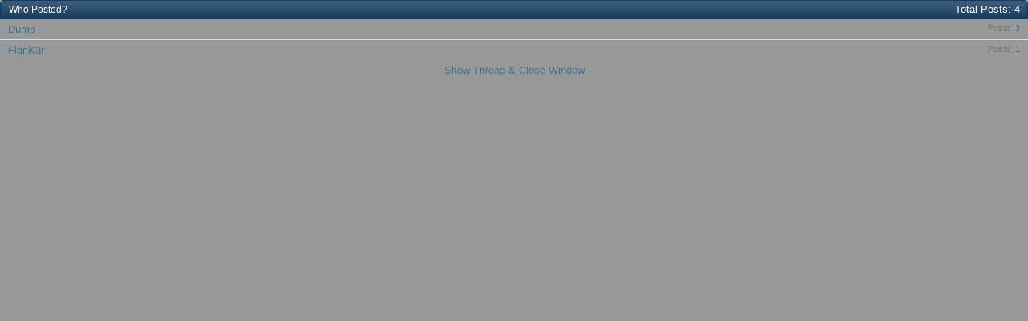

--- FILE ---
content_type: text/html; charset=ISO-8859-1
request_url: http://www.xtremesystems.org/forums/misc.php?do=whoposted&t=296781
body_size: 5307
content:
<!DOCTYPE html PUBLIC "-//W3C//DTD XHTML 1.0 Transitional//EN" "http://www.w3.org/TR/xhtml1/DTD/xhtml1-transitional.dtd">
<html xmlns="http://www.w3.org/1999/xhtml" xmlns:fb="http://www.facebook.com/2008/fbml" dir="ltr" lang="en">
<head>
	<meta http-equiv="Content-Type" content="text/html; charset=ISO-8859-1" />
<meta id="e_vb_meta_bburl" name="vb_meta_bburl" content="http://www.xtremesystems.org/forums" />
<base href="http://www.xtremesystems.org/forums/" /><!--[if IE]></base><![endif]-->
<meta name="generator" content="vBulletin 4.2.3" />
<meta http-equiv="X-UA-Compatible" content="IE=9" />

	<link rel="Shortcut Icon" href="favicon.ico" type="image/x-icon" />


		<meta name="keywords" content="XtremeSystems Archive" />
		<meta name="description" content="XtremeSystems Archive" />





<script type="text/javascript">
<!--
	if (typeof YAHOO === 'undefined') // Load ALL YUI Local
	{
		document.write('<script type="text/javascript" src="clientscript/yui/yuiloader-dom-event/yuiloader-dom-event.js?v=422"><\/script>');
		document.write('<script type="text/javascript" src="clientscript/yui/connection/connection-min.js?v=422"><\/script>');
		var yuipath = 'clientscript/yui';
		var yuicombopath = '';
		var remoteyui = false;
	}
	else	// Load Rest of YUI remotely (where possible)
	{
		var yuipath = 'clientscript/yui';
		var yuicombopath = '';
		var remoteyui = true;
		if (!yuicombopath)
		{
			document.write('<script type="text/javascript" src="clientscript/yui/connection/connection-min.js?v=422"><\/script>');
		}
	}
	var SESSIONURL = "s=6818f4151a09982d9d0eff2cf0671cf7&";
	var SECURITYTOKEN = "guest";
	var IMGDIR_MISC = "images/misc";
	var IMGDIR_BUTTON = "images/buttons";
	var vb_disable_ajax = parseInt("0", 10);
	var SIMPLEVERSION = "422";
	var BBURL = "http://www.xtremesystems.org/forums";
	var LOGGEDIN = 0 > 0 ? true : false;
	var THIS_SCRIPT = "misc";
	var RELPATH = "misc.php?do=whoposted&amp;t=296781";
	var PATHS = {
		forum : "",
		cms   : "",
		blog  : ""
	};
	var AJAXBASEURL = "http://www.xtremesystems.org/forums/";
// -->
</script>
<script type="text/javascript" src="http://www.xtremesystems.org/forums/clientscript/vbulletin-core.js?v=422"></script>





	<link rel="stylesheet" type="text/css" href="clientscript/vbulletin_css/style00007l/main-rollup.css?d=1685554199" />
        

	<!--[if lt IE 8]>
	<link rel="stylesheet" type="text/css" href="clientscript/vbulletin_css/style00007l/popupmenu-ie.css?d=1685554199" />
	<link rel="stylesheet" type="text/css" href="clientscript/vbulletin_css/style00007l/vbulletin-ie.css?d=1685554199" />
	<link rel="stylesheet" type="text/css" href="clientscript/vbulletin_css/style00007l/vbulletin-chrome-ie.css?d=1685554199" />
	<link rel="stylesheet" type="text/css" href="clientscript/vbulletin_css/style00007l/vbulletin-formcontrols-ie.css?d=1685554199" />
	<link rel="stylesheet" type="text/css" href="clientscript/vbulletin_css/style00007l/editor-ie.css?d=1685554199" />
	<![endif]-->


	<title> Gskill TZR 4266C19 oc - Who Posted?</title>
	<link rel="stylesheet" type="text/css" href="clientscript/vbulletin_css/style00007l/popup.css?d=1685554199" />
	<!--[if lt IE 8]>
	<link rel="stylesheet" type="text/css" href="clientscript/vbulletin_css/style00007l/popup-ie.css?d=1685554199" />
	<![endif]-->
	<link rel="stylesheet" type="text/css" href="clientscript/vbulletin_css/style00007l/additional.css?d=1685554199" />

</head>

<body onload="self.focus()">

<div class="block" id="whoposted">
	<dl class="stats total">
		<dt>Total Posts</dt>
		<dd>4</dd>
	</dl>
	<h2 class="blockhead">Who Posted?</h2>
	<div class="blockbody">
		<ul class="posterlist">
			<li class="blockrow">
	<dl class="stats">
		<dt>Posts</dt>
		<dd>
			
				<a href="search.php?s=6818f4151a09982d9d0eff2cf0671cf7&amp;do=finduser&amp;userid=10827&amp;searchthreadid=296781&amp;contenttype=vBForum_Post&amp;showposts=1" onclick="opener.location=('search.php?s=6818f4151a09982d9d0eff2cf0671cf7&amp;do=finduser&amp;userid=10827&amp;searchthreadid=296781&amp;contenttype=vBForum_Post&amp;showposts=1'); self.close();">3</a>
			
		</dd>
	</dl>
	<div class="username">
	
		<a href="member.php?10827-Dumo&amp;s=6818f4151a09982d9d0eff2cf0671cf7" target="_blank">Dumo</a>
	
	</div>
</li><li class="blockrow">
	<dl class="stats">
		<dt>Posts</dt>
		<dd>
			
				<a href="search.php?s=6818f4151a09982d9d0eff2cf0671cf7&amp;do=finduser&amp;userid=83406&amp;searchthreadid=296781&amp;contenttype=vBForum_Post&amp;showposts=1" onclick="opener.location=('search.php?s=6818f4151a09982d9d0eff2cf0671cf7&amp;do=finduser&amp;userid=83406&amp;searchthreadid=296781&amp;contenttype=vBForum_Post&amp;showposts=1'); self.close();">1</a>
			
		</dd>
	</dl>
	<div class="username">
	
		<a href="member.php?83406-FlanK3r&amp;s=6818f4151a09982d9d0eff2cf0671cf7" target="_blank">FlanK3r</a>
	
	</div>
</li>
		</ul>
	</div>
	<div class="blockfoot"><a href="showthread.php?296781-Gskill-TZR-4266C19-oc&amp;s=6818f4151a09982d9d0eff2cf0671cf7" onclick="opener.location=('showthread.php?296781-Gskill-TZR-4266C19-oc&s=6818f4151a09982d9d0eff2cf0671cf7'); self.close();">Show Thread &amp; Close Window</a></div>
</div>

</body>
</html>

--- FILE ---
content_type: text/css
request_url: http://www.xtremesystems.org/forums/clientscript/vbulletin_css/style00007l/popup.css?d=1685554199
body_size: 2527
content:
@charset "UTF-8";body{margin:0;padding:0;min-width:0;width:100%}.blockfoot{text-align:center}#attachments dl.total,#whoposted dl.total{float:right;padding:5px;margin-right:5px;margin-top:-1px}#attachments dl.stats dt,#whoposted dl.stats.total dt,#attachments dl.stats dd,#whoposted dl.stats.total dd{color:#ffffff}.posterlist .blockrow img{vertical-align:middle}.posterlist .blockrow{border-bottom:solid 1px #cedfeb;background:rgb(153,153,153) none }.posterlist .blockrow:last-child{border-bottom:none}.posterlist .blockrow ul.stats,.posterlist .blockrow ul.desc,.posterlist .blockrow dl{float:right;font-size:11px;margin-left:10px}.posterlist .blockrow ul.desc{text-align:right;padding-right:10px}.posterlist .blockrow .attachment{line-height:2em;white-space:nowrap;overflow:hidden}#smilies p.description{font-size:11px;font-decoration:normal}#smilies ul.smilielist li{float:left;margin:5px;width:75px;height:78px;text-align:center;position:relative;overflow:hidden}#smilies ul.smilielist li div.smilie{width:71px;height:57px;overflow:hidden;background:rgb(153,153,153) no-repeat;border-top:solid 1px #13395E;padding:2px}#smilies ul.smilielist li div.table{display:table;margin:auto;height:100%;table-layout:fixed;width:71px}#smilies ul.smilielist li div.tablecell{display:table-cell;vertical-align:middle}#smilies ul.smilielist li div.smilie img{height:auto;max-width:71px;width:auto !important}#smilies ul.smilielist li div.label{font-size:11px;overflow:hidden;white-space:nowrap;height:14px;background:#999999 repeat-x bottom;border-top:solid 1px #cedfeb;border-bottom:solid 1px #13395E}#contacts li input{float:right}a.username.online{background:url(http://www.xtremesystems.org/forums/images/statusicon/user-online.png) top left no-repeat;padding-left:1.5em}a.username.offline{background:url(http://www.xtremesystems.org/forums/images/statusicon/user-offline.png) top left no-repeat;padding-left:1.5em}a.username.invisible{background:url(http://www.xtremesystems.org/forums/images/statusicon/user-invisible.png) top left no-repeat;padding-left:1.5em}#attachments .errorlist .title{font-weight:bold}#attachments .errorlist li{list-style-type:disc;margin-left:1.5em}#attachments .urlboxlist li,#attachments .attachboxlist li{margin-right:1.5em;margin-top:2px}#attachmentkey{width:100%}#attachmentkey tr.tablerow{background:rgb(153,153,153) none ;border-top:solid 1px #cedfeb}#attachmentkey tr.tablerow td{padding:10px;display:table-cell}a.username.online.highlight,a.username.invisible.highlight{font-weight:bold;color:red}